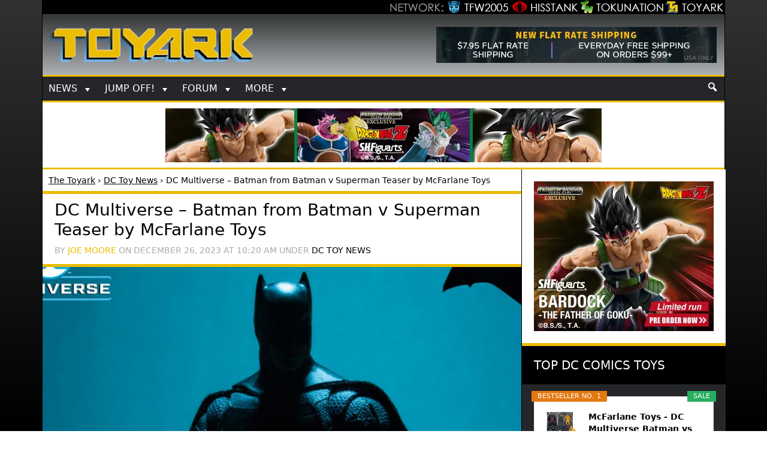

--- FILE ---
content_type: text/html; charset=UTF-8
request_url: https://www.toyark.com/2023/12/26/dc-multiverse-batman-from-batman-v-superman-teaser-by-mcfarlane-toys-523847
body_size: 12017
content:
<!DOCTYPE html><html lang="en-US" itemscope itemtype="https://schema.org/BlogPosting"><head ><meta charset="UTF-8" /><meta name="viewport" content="width=device-width, initial-scale=1" /><link rel="apple-touch-icon" sizes="144x144" href="https://www.toyark.com/wp-content/themes/thetoyark2017/images/apple-touch-icon-144.png"><meta name='robots' content='index, follow, max-image-preview:large, max-snippet:-1, max-video-preview:-1' /><link media="all" href="https://www.toyark.com/wp-content/cache/autoptimize/css/autoptimize_e7a5d52c01b84d5a9bc0ec408c3262aa.css" rel="stylesheet"><title>DC Multiverse - Batman from Batman v Superman Teaser by McFarlane Toys - The Toyark - News</title><link rel="canonical" href="https://www.toyark.com/2023/12/26/dc-multiverse-batman-from-batman-v-superman-teaser-by-mcfarlane-toys-523847" /> <script type="application/ld+json" class="yoast-schema-graph">{"@context":"https://schema.org","@graph":[{"@type":"Article","@id":"https://www.toyark.com/2023/12/26/dc-multiverse-batman-from-batman-v-superman-teaser-by-mcfarlane-toys-523847#article","isPartOf":{"@id":"https://www.toyark.com/2023/12/26/dc-multiverse-batman-from-batman-v-superman-teaser-by-mcfarlane-toys-523847"},"author":{"name":"Joe Moore","@id":"https://www.toyark.com/#/schema/person/7feb7a10245b927b52356efd0c001112"},"headline":"DC Multiverse &#8211; Batman from Batman v Superman Teaser by McFarlane Toys","datePublished":"2023-12-26T15:20:18+00:00","dateModified":"2023-12-26T15:20:33+00:00","mainEntityOfPage":{"@id":"https://www.toyark.com/2023/12/26/dc-multiverse-batman-from-batman-v-superman-teaser-by-mcfarlane-toys-523847"},"wordCount":55,"publisher":{"@id":"https://www.toyark.com/#organization"},"image":{"@id":"https://www.toyark.com/2023/12/26/dc-multiverse-batman-from-batman-v-superman-teaser-by-mcfarlane-toys-523847#primaryimage"},"thumbnailUrl":"https://www.toyark.com/wp-content/uploads/2023/12/Bvs-Batman-McFarlane-Teaser.jpg","articleSection":["DC Toy News"],"inLanguage":"en-US"},{"@type":"WebPage","@id":"https://www.toyark.com/2023/12/26/dc-multiverse-batman-from-batman-v-superman-teaser-by-mcfarlane-toys-523847","url":"https://www.toyark.com/2023/12/26/dc-multiverse-batman-from-batman-v-superman-teaser-by-mcfarlane-toys-523847","name":"DC Multiverse - Batman from Batman v Superman Teaser by McFarlane Toys - The Toyark - News","isPartOf":{"@id":"https://www.toyark.com/#website"},"primaryImageOfPage":{"@id":"https://www.toyark.com/2023/12/26/dc-multiverse-batman-from-batman-v-superman-teaser-by-mcfarlane-toys-523847#primaryimage"},"image":{"@id":"https://www.toyark.com/2023/12/26/dc-multiverse-batman-from-batman-v-superman-teaser-by-mcfarlane-toys-523847#primaryimage"},"thumbnailUrl":"https://www.toyark.com/wp-content/uploads/2023/12/Bvs-Batman-McFarlane-Teaser.jpg","datePublished":"2023-12-26T15:20:18+00:00","dateModified":"2023-12-26T15:20:33+00:00","breadcrumb":{"@id":"https://www.toyark.com/2023/12/26/dc-multiverse-batman-from-batman-v-superman-teaser-by-mcfarlane-toys-523847#breadcrumb"},"inLanguage":"en-US","potentialAction":[{"@type":"ReadAction","target":["https://www.toyark.com/2023/12/26/dc-multiverse-batman-from-batman-v-superman-teaser-by-mcfarlane-toys-523847"]}]},{"@type":"ImageObject","inLanguage":"en-US","@id":"https://www.toyark.com/2023/12/26/dc-multiverse-batman-from-batman-v-superman-teaser-by-mcfarlane-toys-523847#primaryimage","url":"https://www.toyark.com/wp-content/uploads/2023/12/Bvs-Batman-McFarlane-Teaser.jpg","contentUrl":"https://www.toyark.com/wp-content/uploads/2023/12/Bvs-Batman-McFarlane-Teaser.jpg","width":1080,"height":1350,"caption":"Bvs Batman McFarlane Teaser"},{"@type":"BreadcrumbList","@id":"https://www.toyark.com/2023/12/26/dc-multiverse-batman-from-batman-v-superman-teaser-by-mcfarlane-toys-523847#breadcrumb","itemListElement":[{"@type":"ListItem","position":1,"name":"The Toyark","item":"https://www.toyark.com/"},{"@type":"ListItem","position":2,"name":"DC Toy News","item":"https://www.toyark.com/category/dc-toy-news"},{"@type":"ListItem","position":3,"name":"DC Multiverse &#8211; Batman from Batman v Superman Teaser by McFarlane Toys"}]},{"@type":"WebSite","@id":"https://www.toyark.com/#website","url":"https://www.toyark.com/","name":"The Toyark - News","description":"Welcome to The Toyark!","publisher":{"@id":"https://www.toyark.com/#organization"},"potentialAction":[{"@type":"SearchAction","target":{"@type":"EntryPoint","urlTemplate":"https://www.toyark.com/?s={search_term_string}"},"query-input":"required name=search_term_string"}],"inLanguage":"en-US"},{"@type":"Organization","@id":"https://www.toyark.com/#organization","name":"The Toyark","url":"https://www.toyark.com/","logo":{"@type":"ImageObject","inLanguage":"en-US","@id":"https://www.toyark.com/#/schema/logo/image/","url":"https://www.toyark.com/wp-content/uploads/2012/01/toyarksquare_1327098661.jpg","contentUrl":"https://www.toyark.com/wp-content/uploads/2012/01/toyarksquare_1327098661.jpg","width":460,"height":460,"caption":"The Toyark"},"image":{"@id":"https://www.toyark.com/#/schema/logo/image/"}},{"@type":"Person","@id":"https://www.toyark.com/#/schema/person/7feb7a10245b927b52356efd0c001112","name":"Joe Moore","url":"https://www.toyark.com/author/joemoore"}]}</script> <link rel='dns-prefetch' href='//ajax.googleapis.com' /><link href='https://fonts.gstatic.com' crossorigin='anonymous' rel='preconnect' /><link rel='stylesheet' id='megamenu-css' href='https://www.toyark.com/wp-content/cache/autoptimize/css/autoptimize_single_90cdade98f7b51ba67ad70ba7a36579b.css' type='text/css' media='all' /> <script type='text/javascript' defer='defer' src='https://ajax.googleapis.com/ajax/libs/jquery/3.6.1/jquery.min.js' id='jquery-js'></script> <meta property="og:image" content="https://www.toyark.com/wp-content/uploads/2023/12/Bvs-Batman-McFarlane-Teaser.jpg"><meta property="og:image:secure_url" content="https://www.toyark.com/wp-content/uploads/2023/12/Bvs-Batman-McFarlane-Teaser.jpg"><meta property="og:image:width" content="1080"><meta property="og:image:height" content="1350"><meta property="og:image:alt" content="Bvs Batman McFarlane Teaser"><meta property="og:image:type" content="image/jpeg"><meta property="og:description" content="McFarlane Toys has shared a teaser photo for their upcoming DC Multiverse - Batman 7&quot; Scale Figure from Batman v Superman: Dawn of Justice. We&#039;ll update when more photos and details are released."><meta property="og:type" content="article"><meta property="og:locale" content="en_US"><meta property="og:site_name" content="The Toyark - News"><meta property="og:title" content="DC Multiverse &#8211; Batman from Batman v Superman Teaser by McFarlane Toys"><meta property="og:url" content="https://www.toyark.com/2023/12/26/dc-multiverse-batman-from-batman-v-superman-teaser-by-mcfarlane-toys-523847"><meta property="og:updated_time" content="2023-12-26T10:20:33-05:00"><meta property="article:published_time" content="2023-12-26T15:20:18+00:00"><meta property="article:modified_time" content="2023-12-26T15:20:33+00:00"><meta property="article:section" content="DC Toy News"><meta property="article:author:first_name" content="Joe"><meta property="article:author:last_name" content="Moore"><meta property="article:author:username" content="Joe Moore"><meta property="twitter:partner" content="ogwp"><meta property="twitter:card" content="summary_large_image"><meta property="twitter:image" content="https://www.toyark.com/wp-content/uploads/2023/12/Bvs-Batman-McFarlane-Teaser.jpg"><meta property="twitter:image:alt" content="Bvs Batman McFarlane Teaser"><meta property="twitter:title" content="DC Multiverse &#8211; Batman from Batman v Superman Teaser by McFarlane Toys"><meta property="twitter:description" content="McFarlane Toys has shared a teaser photo for their upcoming DC Multiverse - Batman 7&quot; Scale Figure from Batman v Superman: Dawn of Justice. We&#039;ll update when more photos and details are released."><meta property="twitter:url" content="https://www.toyark.com/2023/12/26/dc-multiverse-batman-from-batman-v-superman-teaser-by-mcfarlane-toys-523847"><meta itemprop="image" content="https://www.toyark.com/wp-content/uploads/2023/12/Bvs-Batman-McFarlane-Teaser.jpg"><meta itemprop="name" content="DC Multiverse &#8211; Batman from Batman v Superman Teaser by McFarlane Toys"><meta itemprop="description" content="McFarlane Toys has shared a teaser photo for their upcoming DC Multiverse - Batman 7&quot; Scale Figure from Batman v Superman: Dawn of Justice. We&#039;ll update when more photos and details are released."><meta itemprop="datePublished" content="2023-12-26"><meta itemprop="dateModified" content="2023-12-26T15:20:33+00:00"><meta itemprop="author" content="Joe Moore"><meta itemprop="tagline" content="Welcome to The Toyark!"><meta property="profile:first_name" content="Joe"><meta property="profile:last_name" content="Moore"><meta property="profile:username" content="Joe Moore"><link rel="https://api.w.org/" href="https://www.toyark.com/wp-json/" /><link rel="alternate" type="application/json" href="https://www.toyark.com/wp-json/wp/v2/posts/523847" /><link rel="EditURI" type="application/rsd+xml" title="RSD" href="https://www.toyark.com/xmlrpc.php?rsd" /><link rel="wlwmanifest" type="application/wlwmanifest+xml" href="https://www.toyark.com/wp-includes/wlwmanifest.xml" /><link rel='shortlink' href='https://www.toyark.com/?p=523847' /><link rel="alternate" type="application/json+oembed" href="https://www.toyark.com/wp-json/oembed/1.0/embed?url=https%3A%2F%2Fwww.toyark.com%2F2023%2F12%2F26%2Fdc-multiverse-batman-from-batman-v-superman-teaser-by-mcfarlane-toys-523847" /><link rel="alternate" type="text/xml+oembed" href="https://www.toyark.com/wp-json/oembed/1.0/embed?url=https%3A%2F%2Fwww.toyark.com%2F2023%2F12%2F26%2Fdc-multiverse-batman-from-batman-v-superman-teaser-by-mcfarlane-toys-523847&#038;format=xml" /><style type="text/css">.aawp .aawp-tb__row--highlight{background-color:#256aaf;}.aawp .aawp-tb__row--highlight{color:#256aaf;}.aawp .aawp-tb__row--highlight a{color:#256aaf;}</style><link rel="icon" href="https://www.toyark.com/wp-content/themes/thetoyark2017/images/favicon.png" /><link rel="dns-prefetch" href="https://www.googletagmanager.com/" >  <script async src="https://www.googletagmanager.com/gtag/js?id=G-QMP43D96TP"></script> <script defer src="[data-uri]"></script> <meta name='impact-site-verification' value='-451146469'><link rel="alternate" type="application/rss+xml" title="RSS 2.0 Feed" href="https://www.toyark.com/feed" /><style type="text/css" id="wp-custom-css">.afternav {border-bottom: 3px solid #ebbc00;}

.single .entry-content ul li {
	list-style-position: outside;
  margin-left: 40px;
}


.single .entry-content section ul li {
	list-style-position: inside;
  margin-left: 0px;
}
.sidema2 .aawp-product--widget-small{ padding-top:5px !important;}

.sidema2 ul div:first-of-type {
	height:auto !important;
}</style><style type="text/css">/** Mega Menu CSS: fs **/</style></head><body class="post-template-default single single-post postid-523847 single-format-standard aawp-custom mega-menu-primary content-sidebar genesis-breadcrumbs-visible"><div class="site-container"><div class="network"><div class="network_wrapper"><a title="Visit TFW2005.com for Transformers" href="https://news.tfw2005.com" class="network_tfw2005"><span class="network_tfw2005">TFW2005</span></a><a title="Visit HissTank.com for G.I. Joe" href="https://news.hisstank.com" class="network_hisstank"><span class="network_hisstank">Hisstank</span></a><a href="https://news.tokunation.com" class="network_toku"><span class="network_toku">TokuNation</span></a><a title="Visit Toyark.com for Action Figures and Toys" href="https://news.toyark.com" class="network_toyark"><span class="network_toyark">Toyark</span></a></div></div><header class="site-header"> <span class="site-title"><a href="https://www.toyark.com" title="The Toyark - News - Welcome to The Toyark!"> <img class="headlogo" src="https://www.toyark.com/wp-content/themes/thetoyark2017/images/toyark.png" alt="The Toyark - News - Welcome to The Toyark!" width="873" height="153" /></a></span><aside class="widget-area"><section id="mks_ads_widget-3" class="widget-odd widget-last widget-first widget-1 mekheadright widget mks_ads_widget"><div class="widget-wrap"><ul class="mks_adswidget_ul custom"><li data-showind="0"><div style="width:468px; height:60px;"> <a href="https://www.entertainmentearth.com/?id=TSPGZXFI0K&#038;prcode=toyark" target="_blank"><img src="https://www.toyark.com/wp-content/plugins/banners/entearth-toyark.webp?" alt="Entertainment Earth" width="468" height="60"  class="hhheader" /></a></div></li></ul></div></section></aside></header><nav class="nav-primary" aria-label="Main"><div class="wrap"><nav id="mega-menu-wrap-primary" class="mega-menu-wrap"><div class="mega-menu-toggle"><div class="mega-toggle-blocks-left"><div class='mega-toggle-block mega-menu-toggle-animated-block mega-toggle-block-1' id='mega-toggle-block-1'><button aria-label="Toggle Menu" class="mega-toggle-animated mega-toggle-animated-slider" type="button" aria-expanded="false"> <span class="mega-toggle-animated-box"> <span class="mega-toggle-animated-inner"></span> </span> </button></div></div><div class="mega-toggle-blocks-center"></div><div class="mega-toggle-blocks-right"><div class='mega-toggle-block mega-search-block mega-toggle-block-2' id='mega-toggle-block-2'><div class='mega-search-wrap'><form class='mega-search expand-to-left mega-search-closed' action='https://www.toyark.com/'> <span class='dashicons dashicons-search search-icon'></span> <input type='submit' value='Search'> <input type='text' aria-label='Search' data-placeholder='Search' name='s'></form></div></div></div></div><ul id="mega-menu-primary" class="mega-menu max-mega-menu mega-menu-horizontal mega-no-js" data-event="click" data-effect="slide" data-effect-speed="200" data-effect-mobile="slide" data-effect-speed-mobile="200" data-mobile-force-width="false" data-second-click="go" data-document-click="collapse" data-vertical-behaviour="standard" data-breakpoint="480" data-unbind="true" data-mobile-state="collapse_all" data-hover-intent-timeout="300" data-hover-intent-interval="100"><li class='mega-menu-item mega-menu-item-type-custom mega-menu-item-object-custom mega-menu-item-has-children mega-align-bottom-left mega-menu-flyout mega-menu-item-61926' id='mega-menu-item-61926'><a class="mega-menu-link" href="#" aria-haspopup="true" aria-expanded="false" tabindex="0">News<span class="mega-indicator"></span></a><ul class="mega-sub-menu"><li class='mega-menu-item mega-menu-item-type-taxonomy mega-menu-item-object-category mega-menu-item-61933' id='mega-menu-item-61933'><a class="mega-menu-link" href="https://www.toyark.com/category/marvel-toy-news">Marvel Toy News</a></li><li class='mega-menu-item mega-menu-item-type-taxonomy mega-menu-item-object-category mega-current-post-ancestor mega-current-menu-parent mega-current-post-parent mega-menu-item-61928' id='mega-menu-item-61928'><a class="mega-menu-link" href="https://www.toyark.com/category/dc-toy-news">DC Toy News</a></li><li class='mega-menu-item mega-menu-item-type-taxonomy mega-menu-item-object-category mega-menu-item-61936' id='mega-menu-item-61936'><a class="mega-menu-link" href="https://www.toyark.com/category/star-wars-toy-news">Star Wars Toy News</a></li><li class='mega-menu-item mega-menu-item-type-taxonomy mega-menu-item-object-category mega-menu-item-290109' id='mega-menu-item-290109'><a class="mega-menu-link" href="https://www.toyark.com/category/dragonball-z-toy-news">Dragonball Z Toy News</a></li><li class='mega-menu-item mega-menu-item-type-taxonomy mega-menu-item-object-category mega-menu-item-496250' id='mega-menu-item-496250'><a class="mega-menu-link" href="https://www.toyark.com/category/teenage-mutant-ninja-turtles-toy-news">TMNT Toy News</a></li><li class='mega-menu-item mega-menu-item-type-taxonomy mega-menu-item-object-category mega-menu-item-61938' id='mega-menu-item-61938'><a title="Masters of the Universe Toy News" class="mega-menu-link" href="https://www.toyark.com/category/masters-of-the-universe-toy-news">MOTU Toy News</a></li><li class='mega-menu-item mega-menu-item-type-taxonomy mega-menu-item-object-category mega-menu-item-61934' id='mega-menu-item-61934'><a class="mega-menu-link" href="https://www.toyark.com/category/video-game-toy-news">Video Game Toy News</a></li><li class='mega-menu-item mega-menu-item-type-taxonomy mega-menu-item-object-category mega-menu-item-496249' id='mega-menu-item-496249'><a class="mega-menu-link" href="https://www.toyark.com/category/horror-toy-news">Horror Toy News</a></li><li class='mega-menu-item mega-menu-item-type-post_type mega-menu-item-object-page mega-menu-item-81768' id='mega-menu-item-81768'><a title="Toy News Categories" class="mega-menu-link" href="https://www.toyark.com/toy-news-categories">All News Categories...</a></li></ul></li><li class='mega-menu-item mega-menu-item-type-custom mega-menu-item-object-custom mega-menu-item-has-children mega-align-bottom-left mega-menu-flyout mega-menu-item-139062' id='mega-menu-item-139062'><a class="mega-menu-link" href="#" aria-haspopup="true" aria-expanded="false" tabindex="0">JUMP OFF!<span class="mega-indicator"></span></a><ul class="mega-sub-menu"><li class='mega-menu-item mega-menu-item-type-custom mega-menu-item-object-custom mega-menu-item-141733' id='mega-menu-item-141733'><a class="mega-menu-link" href="https://www.toyark.com/2025/10/09/nycc-2025-toy-and-action-figure-coverage-round-up-574531">NYCC Round Up</a></li><li class='mega-menu-item mega-menu-item-type-custom mega-menu-item-object-custom mega-menu-item-119032' id='mega-menu-item-119032'><a class="mega-menu-link" href="https://www.toyark.com/2025/07/23/sdcc-2025-every-action-figure-and-collectible-link-you-need-in-one-spot-567109">SDCC Round Up</a></li><li class='mega-menu-item mega-menu-item-type-post_type mega-menu-item-object-page mega-menu-item-139063' id='mega-menu-item-139063'><a class="mega-menu-link" href="https://www.toyark.com/s-h-figuarts-dragonball-z-reference-guide">S.H.F Dragonball</a></li><li class='mega-menu-item mega-menu-item-type-taxonomy mega-menu-item-object-category mega-menu-item-111136' id='mega-menu-item-111136'><a class="mega-menu-link" href="https://www.toyark.com/category/random-photo-shoot">Photo Shoots</a></li><li class='mega-menu-item mega-menu-item-type-taxonomy mega-menu-item-object-category mega-menu-item-492123' id='mega-menu-item-492123'><a class="mega-menu-link" href="https://www.toyark.com/category/quick-shots">Quick Shots</a></li><li class='mega-menu-item mega-menu-item-type-custom mega-menu-item-object-custom mega-menu-item-139064' id='mega-menu-item-139064'><a class="mega-menu-link" href="https://www.toyark.com/2025/03/02/toy-fair-2025-full-coverage-round-up-with-links-to-all-stories-555720">Toy Fair Round Up</a></li></ul></li><li class='mega-menu-item mega-menu-item-type-custom mega-menu-item-object-custom mega-menu-item-has-children mega-align-bottom-left mega-menu-flyout mega-menu-item-61927' id='mega-menu-item-61927'><a class="mega-menu-link" href="https://www.toyark.com/forums/" aria-haspopup="true" aria-expanded="false" tabindex="0">Forum<span class="mega-indicator"></span></a><ul class="mega-sub-menu"><li class='mega-menu-item mega-menu-item-type-custom mega-menu-item-object-custom mega-menu-item-61948' id='mega-menu-item-61948'><a class="mega-menu-link" href="https://www.toyark.com/forums/search.php?do=getnew">New Posts</a></li><li class='mega-menu-item mega-menu-item-type-custom mega-menu-item-object-custom mega-menu-item-61942' id='mega-menu-item-61942'><a class="mega-menu-link" href="https://www.toyark.com/forums/toy-action-figure-news-rumors/">News and Rumors</a></li><li class='mega-menu-item mega-menu-item-type-custom mega-menu-item-object-custom mega-menu-item-61941' id='mega-menu-item-61941'><a title="Action Figure General Discussion" class="mega-menu-link" href="https://www.toyark.com/forums/toy-action-figure-general-discussion/">Action Figure GD</a></li><li class='mega-menu-item mega-menu-item-type-custom mega-menu-item-object-custom mega-menu-item-290111' id='mega-menu-item-290111'><a class="mega-menu-link" href="https://www.toyark.com/forums/marvel-toys-discussion/">Marvel Forum</a></li><li class='mega-menu-item mega-menu-item-type-custom mega-menu-item-object-custom mega-menu-item-61944' id='mega-menu-item-61944'><a class="mega-menu-link" href="https://www.toyark.com/forums/customs-completed-projects/">Customs</a></li><li class='mega-menu-item mega-menu-item-type-custom mega-menu-item-object-custom mega-menu-item-61945' id='mega-menu-item-61945'><a class="mega-menu-link" href="https://www.toyark.com/forums/fan-art/">Fan Art</a></li><li class='mega-menu-item mega-menu-item-type-custom mega-menu-item-object-custom mega-menu-item-61946' id='mega-menu-item-61946'><a class="mega-menu-link" href="https://www.toyark.com/forums/collection-showcase/">Collection Showcase</a></li><li class='mega-menu-item mega-menu-item-type-custom mega-menu-item-object-custom mega-menu-item-61947' id='mega-menu-item-61947'><a class="mega-menu-link" href="https://www.toyark.com/forums/buy-sell-trade/">Buy Sell Trade</a></li></ul></li><li class='mega-menu-item mega-menu-item-type-custom mega-menu-item-object-custom mega-menu-item-has-children mega-menu-megamenu mega-align-bottom-left mega-menu-megamenu mega-menu-item-492124' id='mega-menu-item-492124'><a class="mega-menu-link" href="#" aria-haspopup="true" aria-expanded="false" tabindex="0">More<span class="mega-indicator"></span></a><ul class="mega-sub-menu"><li class='mega-menu-item mega-menu-item-type-custom mega-menu-item-object-custom mega-menu-item-has-children mega-menu-columns-1-of-6 mega-menu-item-61929' id='mega-menu-item-61929'><a class="mega-menu-link" href="#">Companies<span class="mega-indicator"></span></a><ul class="mega-sub-menu"><li class='mega-menu-item mega-menu-item-type-taxonomy mega-menu-item-object-companies mega-menu-item-179978' id='mega-menu-item-179978'><a class="mega-menu-link" href="https://www.toyark.com/companies/tamashii">Tamashii Nations</a></li><li class='mega-menu-item mega-menu-item-type-taxonomy mega-menu-item-object-companies mega-menu-item-347551' id='mega-menu-item-347551'><a class="mega-menu-link" href="https://www.toyark.com/companies/mcfarlane">McFarlane</a></li><li class='mega-menu-item mega-menu-item-type-taxonomy mega-menu-item-object-companies mega-menu-item-72710' id='mega-menu-item-72710'><a class="mega-menu-link" href="https://www.toyark.com/companies/hasbro">Hasbro</a></li><li class='mega-menu-item mega-menu-item-type-taxonomy mega-menu-item-object-companies mega-menu-item-61957' id='mega-menu-item-61957'><a class="mega-menu-link" href="https://www.toyark.com/companies/neca">NECA</a></li><li class='mega-menu-item mega-menu-item-type-taxonomy mega-menu-item-object-companies mega-menu-item-179979' id='mega-menu-item-179979'><a class="mega-menu-link" href="https://www.toyark.com/companies/mezco">Mezco</a></li><li class='mega-menu-item mega-menu-item-type-taxonomy mega-menu-item-object-companies mega-menu-item-433715' id='mega-menu-item-433715'><a class="mega-menu-link" href="https://www.toyark.com/companies/super-7">Super7</a></li><li class='mega-menu-item mega-menu-item-type-taxonomy mega-menu-item-object-companies mega-menu-item-72711' id='mega-menu-item-72711'><a class="mega-menu-link" href="https://www.toyark.com/companies/mattel">Mattel</a></li><li class='mega-menu-item mega-menu-item-type-taxonomy mega-menu-item-object-companies mega-menu-item-72712' id='mega-menu-item-72712'><a class="mega-menu-link" href="https://www.toyark.com/companies/diamond-select-toys">Diamond Select</a></li><li class='mega-menu-item mega-menu-item-type-taxonomy mega-menu-item-object-companies mega-menu-item-290112' id='mega-menu-item-290112'><a class="mega-menu-link" href="https://www.toyark.com/companies/storm-collectibles">Storm Collectibles</a></li><li class='mega-menu-item mega-menu-item-type-taxonomy mega-menu-item-object-companies mega-menu-item-61959' id='mega-menu-item-61959'><a class="mega-menu-link" href="https://www.toyark.com/companies/hot-toys">Hot Toys</a></li><li class='mega-menu-item mega-menu-item-type-taxonomy mega-menu-item-object-companies mega-menu-item-347550' id='mega-menu-item-347550'><a class="mega-menu-link" href="https://www.toyark.com/companies/sideshow">Sideshow</a></li></ul></li><li class='mega-menu-item mega-menu-item-type-custom mega-menu-item-object-custom mega-menu-item-has-children mega-menu-columns-1-of-6 mega-menu-item-61930' id='mega-menu-item-61930'><a class="mega-menu-link" href="#">Characters<span class="mega-indicator"></span></a><ul class="mega-sub-menu"><li class='mega-menu-item mega-menu-item-type-taxonomy mega-menu-item-object-characters mega-menu-item-68007' id='mega-menu-item-68007'><a class="mega-menu-link" href="https://www.toyark.com/characters/batman">Batman</a></li><li class='mega-menu-item mega-menu-item-type-taxonomy mega-menu-item-object-characters mega-menu-item-496158' id='mega-menu-item-496158'><a class="mega-menu-link" href="https://www.toyark.com/characters/the-mandalorian">The Mandalorian</a></li><li class='mega-menu-item mega-menu-item-type-taxonomy mega-menu-item-object-characters mega-menu-item-78717' id='mega-menu-item-78717'><a class="mega-menu-link" href="https://www.toyark.com/characters/spider-man">Spider-Man</a></li><li class='mega-menu-item mega-menu-item-type-taxonomy mega-menu-item-object-characters mega-menu-item-61955' id='mega-menu-item-61955'><a class="mega-menu-link" href="https://www.toyark.com/characters/iron-man-2">Iron Man</a></li><li class='mega-menu-item mega-menu-item-type-taxonomy mega-menu-item-object-characters mega-menu-item-496160' id='mega-menu-item-496160'><a class="mega-menu-link" href="https://www.toyark.com/characters/goku">Goku</a></li><li class='mega-menu-item mega-menu-item-type-taxonomy mega-menu-item-object-characters mega-menu-item-78722' id='mega-menu-item-78722'><a class="mega-menu-link" href="https://www.toyark.com/characters/boba-fett">Boba Fett</a></li><li class='mega-menu-item mega-menu-item-type-taxonomy mega-menu-item-object-characters mega-menu-item-496161' id='mega-menu-item-496161'><a class="mega-menu-link" href="https://www.toyark.com/characters/spawn">Spawn</a></li><li class='mega-menu-item mega-menu-item-type-taxonomy mega-menu-item-object-characters mega-menu-item-68008' id='mega-menu-item-68008'><a class="mega-menu-link" href="https://www.toyark.com/characters/superman">Superman</a></li><li class='mega-menu-item mega-menu-item-type-taxonomy mega-menu-item-object-characters mega-menu-item-78718' id='mega-menu-item-78718'><a class="mega-menu-link" href="https://www.toyark.com/characters/wolverine">Wolverine</a></li><li class='mega-menu-item mega-menu-item-type-taxonomy mega-menu-item-object-characters mega-menu-item-78719' id='mega-menu-item-78719'><a class="mega-menu-link" href="https://www.toyark.com/characters/hulk">Hulk</a></li><li class='mega-menu-item mega-menu-item-type-taxonomy mega-menu-item-object-characters mega-menu-item-78721' id='mega-menu-item-78721'><a class="mega-menu-link" href="https://www.toyark.com/characters/captain-america">Captain America</a></li></ul></li><li class='mega-menu-item mega-menu-item-type-custom mega-menu-item-object-custom mega-menu-item-has-children mega-menu-columns-1-of-6 mega-menu-item-106804' id='mega-menu-item-106804'><a class="mega-menu-link" href="#">Scale<span class="mega-indicator"></span></a><ul class="mega-sub-menu"><li class='mega-menu-item mega-menu-item-type-taxonomy mega-menu-item-object-scale mega-menu-item-106854' id='mega-menu-item-106854'><a class="mega-menu-link" href="https://www.toyark.com/scale/3-75-inch">3.75 Inch</a></li><li class='mega-menu-item mega-menu-item-type-taxonomy mega-menu-item-object-scale mega-menu-item-106842' id='mega-menu-item-106842'><a class="mega-menu-link" href="https://www.toyark.com/scale/6-inch">6 Inch</a></li><li class='mega-menu-item mega-menu-item-type-taxonomy mega-menu-item-object-scale mega-menu-item-106857' id='mega-menu-item-106857'><a class="mega-menu-link" href="https://www.toyark.com/scale/7-inch">7 Inch</a></li><li class='mega-menu-item mega-menu-item-type-taxonomy mega-menu-item-object-scale mega-menu-item-106858' id='mega-menu-item-106858'><a class="mega-menu-link" href="https://www.toyark.com/scale/16">1/6</a></li></ul></li><li class='mega-menu-item mega-menu-item-type-custom mega-menu-item-object-custom mega-menu-item-has-children mega-menu-columns-1-of-6 mega-menu-item-72716' id='mega-menu-item-72716'><a class="mega-menu-link" href="#">Sub-Lines<span class="mega-indicator"></span></a><ul class="mega-sub-menu"><li class='mega-menu-item mega-menu-item-type-taxonomy mega-menu-item-object-subline mega-menu-item-179995' id='mega-menu-item-179995'><a class="mega-menu-link" href="https://www.toyark.com/subline/sh-figuarts">SH Figuarts</a></li><li class='mega-menu-item mega-menu-item-type-taxonomy mega-menu-item-object-subline mega-menu-item-433716' id='mega-menu-item-433716'><a class="mega-menu-link" href="https://www.toyark.com/subline/dc-multiverse">DC Multiverse</a></li><li class='mega-menu-item mega-menu-item-type-taxonomy mega-menu-item-object-subline mega-menu-item-78698' id='mega-menu-item-78698'><a class="mega-menu-link" href="https://www.toyark.com/subline/marvel-legends">Marvel Legends</a></li><li class='mega-menu-item mega-menu-item-type-taxonomy mega-menu-item-object-subline mega-menu-item-79017' id='mega-menu-item-79017'><a class="mega-menu-link" href="https://www.toyark.com/subline/black-series">Black Series</a></li><li class='mega-menu-item mega-menu-item-type-taxonomy mega-menu-item-object-subline mega-menu-item-440759' id='mega-menu-item-440759'><a class="mega-menu-link" href="https://www.toyark.com/subline/super7-ultimates">Super7 Ultimates</a></li><li class='mega-menu-item mega-menu-item-type-taxonomy mega-menu-item-object-subline mega-menu-item-290110' id='mega-menu-item-290110'><a class="mega-menu-link" href="https://www.toyark.com/subline/one12-collective">One:12 Collective</a></li><li class='mega-menu-item mega-menu-item-type-taxonomy mega-menu-item-object-subline mega-menu-item-347553' id='mega-menu-item-347553'><a class="mega-menu-link" href="https://www.toyark.com/subline/vintage-collection">Vintage Collection</a></li><li class='mega-menu-item mega-menu-item-type-taxonomy mega-menu-item-object-subline mega-menu-item-433717' id='mega-menu-item-433717'><a class="mega-menu-link" href="https://www.toyark.com/subline/motu-masterverse">Masterverse</a></li><li class='mega-menu-item mega-menu-item-type-taxonomy mega-menu-item-object-subline mega-menu-item-433718' id='mega-menu-item-433718'><a class="mega-menu-link" href="https://www.toyark.com/subline/motu-origins">MOTU Origins</a></li><li class='mega-menu-item mega-menu-item-type-taxonomy mega-menu-item-object-subline mega-menu-item-496157' id='mega-menu-item-496157'><a class="mega-menu-link" href="https://www.toyark.com/subline/mafex">MAFEX</a></li><li class='mega-menu-item mega-menu-item-type-taxonomy mega-menu-item-object-category mega-menu-item-496248' id='mega-menu-item-496248'><a class="mega-menu-link" href="https://www.toyark.com/category/revoltech-toy-news">Revoltech</a></li></ul></li></ul></li><li class='mega-menu-item mega-menu-item-type-custom mega-menu-item-object-custom mega-align-bottom-right mega-menu-flyout mega-has-icon mega-icon-right mega-item-align-right mega-hide-on-mobile mega-menu-item-492125' id='mega-menu-item-492125'><div class='mega-search-wrap'><form class='mega-search expand-to-left mega-search-closed' role='search' action='https://www.toyark.com/'> <span class='dashicons dashicons-search search-icon'></span> <input type='submit' value='Search'> <input type='text' aria-label='Search...' data-placeholder='Search...' name='s'></form></div></li></ul></nav></div></nav><aside class="widget-area"><section id="custom_html-19" class="widget_text widget-odd widget-last widget-first widget-1 afternav widget widget_custom_html"><div class="widget_text widget-wrap"><div class="textwidget custom-html-widget"><a href="https://p-bandai.com/us/series/dragonball-series?limit=20&sortType=NewArrival&_f_series=03-006&_f_productStatuses=Waiting,On,End&utm_source=banner&utm_medium=toyark_owned_bn&utm_campaign=20200908_collectors_dragonball" target="_blank" rel="noopener"><img src="https://www.toyark.com/wp-content/uploads/2026/01/SHF_DODORIA_ZARBON_BARDOCK.webp" alt="Premium Bandai" width="728" height="90" class="aaafternav" /></a></div></div></section></aside><div class="site-inner"><div class="content-sidebar-wrap"><main class="content"><div class="breadcrumb"><span><span><a href="https://www.toyark.com/">The Toyark</a></span> › <span><a href="https://www.toyark.com/category/dc-toy-news">DC Toy News</a></span> › <span class="breadcrumb_last" aria-current="page">DC Multiverse &#8211; Batman from Batman v Superman Teaser by McFarlane Toys</span></span></div><article class="post-523847 post type-post status-publish format-standard has-post-thumbnail category-dc-toy-news companies-mcfarlane characters-batman scale-7-inch subline-dc-multiverse entry" aria-label="DC Multiverse &#8211; Batman from Batman v Superman Teaser by McFarlane Toys"><header class="entry-header"><h1 class="entry-title" itemprop="headline name">DC Multiverse &#8211; Batman from Batman v Superman Teaser by McFarlane Toys</h1><p class="entry-meta"><span class="entry-author">By <a href="https://www.toyark.com/author/joemoore" class="entry-author-link" rel="author"><span class="entry-author-name">Joe Moore</span></a></span> <span class="sep">on</span> <time class="entry-time">December 26, 2023</time> <span class="sep">at</span> <time class="entry-time">10:20 am</time> <span class="entry-categories">under <a href="https://www.toyark.com/category/dc-toy-news" rel="category tag">DC Toy News</a></span></p></header><div class="entry-content" itemprop="description articleBody"><figure class="featuredsplash" itemscope="itemscope" itemtype="http://schema.org/ImageObject"><a href="https://www.toyark.com/wp-content/uploads/2023/12/Bvs-Batman-McFarlane-Teaser.jpg" title="Bvs Batman McFarlane Teaser" target="_blank" class="single_photoswipe" data-size="1080x1350" data-lbwps-width="1080" data-lbwps-height="1350" data-lbwps-srcsmall="https://www.toyark.com/wp-content/uploads/2023/12/Bvs-Batman-McFarlane-Teaser.jpg"><img width="800" height="450" src="https://www.toyark.com/wp-content/uploads/2023/12/Bvs-Batman-McFarlane-Teaser-800x450.jpg" class="attachment-SINGLE_SPLASH size-SINGLE_SPLASH wp-post-image" alt="Bvs Batman McFarlane Teaser" decoding="async" itemprop="thumbnailUrl" srcset="https://www.toyark.com/wp-content/uploads/2023/12/Bvs-Batman-McFarlane-Teaser-800x450.jpg 800w, https://www.toyark.com/wp-content/uploads/2023/12/Bvs-Batman-McFarlane-Teaser-320x180.jpg 320w, https://www.toyark.com/wp-content/uploads/2023/12/Bvs-Batman-McFarlane-Teaser-400x225.jpg 400w, https://www.toyark.com/wp-content/uploads/2023/12/Bvs-Batman-McFarlane-Teaser-128x72.jpg 128w" sizes="(max-width: 800px) 100vw, 800px" /></a><meta itemprop="contentUrl" content="https://www.toyark.com/wp-content/uploads/2023/12/Bvs-Batman-McFarlane-Teaser.jpg"><meta itemprop="description" content="Bvs Batman McFarlane Teaser"></figure><div class="share"> <a href="http://www.facebook.com/sharer.php?u=https%3A%2F%2Fwww.toyark.com%2F2023%2F12%2F26%2Fdc-multiverse-batman-from-batman-v-superman-teaser-by-mcfarlane-toys-523847&amp;t=DC+Multiverse+%26%238211%3B+Batman+from+Batman+v+Superman+Teaser+by+McFarlane+Toys" onclick="window.open(this.href,'targetWindow','toolbar=no,location=1,status=1,statusbar=1,menubar=no,scrollbars=yes,resizable=yes,width=1024,height=580'); return false;" title="Share with friends on Facebook" rel="nofollow external"><i class="share-facebook"></i></a> <a href="https://twitter.com/intent/tweet?text=DC+Multiverse+%26%238211%3B+Batman+from+Batman+v+Superman+Teaser+by+McFarlane+Toys&amp;url=https%3A%2F%2Fwww.toyark.com%2F2023%2F12%2F26%2Fdc-multiverse-batman-from-batman-v-superman-teaser-by-mcfarlane-toys-523847&amp;related=tokunation" onclick="window.open(this.href,'targetWindow','toolbar=no,location=1,status=1,statusbar=1,menubar=no,scrollbars=yes,resizable=yes,width=1024,height=580'); return false;" title="Share with followers on Twitter" rel="nofollow external"><i class="share-twitter"></i></a> <a href="http://www.reddit.com/submit?url=https%3A%2F%2Fwww.toyark.com%2F2023%2F12%2F26%2Fdc-multiverse-batman-from-batman-v-superman-teaser-by-mcfarlane-toys-523847&amp;title=DC+Multiverse+%26%238211%3B+Batman+from+Batman+v+Superman+Teaser+by+McFarlane+Toys" onclick="window.open(this.href,'targetWindow','toolbar=no,location=1,status=1,statusbar=1,menubar=no,scrollbars=yes,resizable=yes,width=1024,height=580'); return false;" title="reddit this!" rel="nofollow external"><i class="share-reddit"></i></a></div><p><strong>McFarlane Toys</strong> has shared a <a href="https://www.facebook.com/photo/?fbid=753479850157495&#038;set=a.595812949257520">teaser photo</a> for their upcoming <strong>DC Multiverse &#8211; Batman 7&#8243; Scale Figure</strong> from<strong> Batman v Superman: Dawn of Justice</strong>. We&#8217;ll update when more photos and details are released.</p><div id="attachment_523848" style="width: 1090px" class="wp-caption alignnone"><img aria-describedby="caption-attachment-523848" decoding="async" class="size-full wp-image-523848" title="Bvs Batman McFarlane Teaser" src="https://www.toyark.com/wp-content/uploads/2023/12/Bvs-Batman-McFarlane-Teaser.jpg" alt="Bvs Batman McFarlane Teaser" width="1080" height="1350" srcset="https://www.toyark.com/wp-content/uploads/2023/12/Bvs-Batman-McFarlane-Teaser.jpg 1080w, https://www.toyark.com/wp-content/uploads/2023/12/Bvs-Batman-McFarlane-Teaser-293x366.jpg 293w" sizes="(max-width: 1080px) 100vw, 1080px" /><p id="caption-attachment-523848" class="wp-caption-text">Bvs Batman McFarlane Teaser</p></div><div class="divdivide">&nbsp;</div><p class="entry-taxonomy"><span class="tagtax">Companies</span><span class="taxonomy companies"><a class="tagterm" rel="tag" href="https://www.toyark.com/companies/mcfarlane">McFarlane</a></span><br><span class="tagtax">Characters</span><span class="taxonomy characters"><a class="tagterm" rel="tag" href="https://www.toyark.com/characters/batman">Batman</a></span><br><span class="tagtax">Scale</span><span class="taxonomy scale"><a class="tagterm" rel="tag" href="https://www.toyark.com/scale/7-inch">7 Inch</a></span><br><span class="tagtax">Sub-Line</span><span class="taxonomy subline"><a class="tagterm" rel="tag" href="https://www.toyark.com/subline/dc-multiverse">DC Multiverse</a></span><br></p><p class="entry-discussion"><span class="discussion"><a rel="discussion" href="https://www.toyark.com/forums/dc-multiverse-2023-news-thread-reveals-chat-189099/">Discuss</a></span></p></div><footer class="entry-footer"></footer></article></main><aside class="sidebar sidebar-primary widget-area" role="complementary" aria-label="Primary Sidebar"><section id="mks_ads_widget-5" class="widget-odd widget-last widget-first widget-1 mekside widget mks_ads_widget"><div class="widget-wrap"><ul class="mks_adswidget_ul large"><li data-showind="0"><div style="width:300px; height:250px;"> <a href="https://p-bandai.com/us/series/dragonball-series?limit=20&#038;sortType=NewArrival&#038;_f_series=03-006&#038;_f_productStatuses=Waiting,On,End&#038;utm_source=banner&#038;utm_medium=toyark_owned_bn&#038;utm_campaign=20200908_collectors_dragonball" target="_blank"><img src="https://www.toyark.com/wp-content/uploads/2026/01/SHF_BARDOCK-TFOgoku-_300x250.webp" alt="Premium Bandai" width="300" height="250" /></a></div></li></ul></div></section><section id="aawp_widget_bestseller-13" class="widget-odd widget-first widget-1 sideama widget widget_aawp_widget_bestseller"><div class="widget-wrap"><h4 class="widget-title widgettitle">Top DC Comics Toys</h4><div class="aawp aawp-widget"><div class="aawp-product aawp-product--widget-small aawp-product--ribbon aawp-product--sale aawp-product--bestseller"  data-aawp-product-asin="B0DGY3XTDQ" data-aawp-product-id="10022" data-aawp-tracking-id="toyark-20" data-aawp-product-title="McFarlane Toys - DC Multiverse Batman vs Professor Zoom  Flashpoint  7in Action Figure 2pk"> <span class="aawp-product__ribbon aawp-product__ribbon--sale">Sale</span><span class="aawp-product__ribbon aawp-product__ribbon--bestseller">Bestseller No. 1</span> <span class="aawp-product__inner"> <a class="aawp-product__image-link" href="https://www.amazon.com/dp/B0DGY3XTDQ?tag=toyark-20&linkCode=ogi&th=1&psc=1&keywords=mcfarlane%20multiverse" title="McFarlane Toys - DC Multiverse Batman vs Professor Zoom (Flashpoint) 7in Action Figure 2pk" rel="nofollow noopener sponsored" target="_blank"> <img class="aawp-product__image" src="https://m.media-amazon.com/images/I/419lle5LT5L._SL160_.jpg" alt="McFarlane Toys - DC Multiverse Batman vs Professor Zoom (Flashpoint) 7in Action Figure 2pk"  decoding="async" loading="lazy" /> </a> <span class="aawp-product__content"> <a class="aawp-product__title" href="https://www.amazon.com/dp/B0DGY3XTDQ?tag=toyark-20&linkCode=ogi&th=1&psc=1&keywords=mcfarlane%20multiverse" title="McFarlane Toys - DC Multiverse Batman vs Professor Zoom (Flashpoint) 7in Action Figure 2pk" rel="nofollow noopener sponsored" target="_blank">McFarlane Toys - DC Multiverse Batman vs Professor...</a> <span class="aawp-product__meta"> <span class="aawp-product__price aawp-product__price--current">&#36;41.99</span> </span> </span> </span></div><div class="aawp-product aawp-product--widget-small aawp-product--bestseller aawp-product--ribbon"  data-aawp-product-asin="B0FHKYKF5R" data-aawp-product-id="10237" data-aawp-tracking-id="toyark-20" data-aawp-product-title="McFarlane Toys- DC Retro Jayna and Gleek  Super Friends  6in Action Figure Red Platinum Edition"> <span class="aawp-product__ribbon aawp-product__ribbon--bestseller">Bestseller No. 2</span> <span class="aawp-product__inner"> <a class="aawp-product__image-link" href="https://www.amazon.com/dp/B0FHKYKF5R?tag=toyark-20&linkCode=ogi&th=1&psc=1&keywords=mcfarlane%20multiverse" title="McFarlane Toys- DC Retro Jayna and Gleek (Super Friends) 6in Action Figure Red Platinum Edition" rel="nofollow noopener sponsored" target="_blank"> <noscript><img class="aawp-product__image" src="https://m.media-amazon.com/images/I/31vQ9F8rRiL._SL160_.jpg" alt="McFarlane Toys- DC Retro Jayna and Gleek (Super Friends) 6in Action Figure Red Platinum Edition"  decoding="async" loading="lazy" /></noscript><img class="lazyload aawp-product__image" src='data:image/svg+xml,%3Csvg%20xmlns=%22http://www.w3.org/2000/svg%22%20viewBox=%220%200%20210%20140%22%3E%3C/svg%3E' data-src="https://m.media-amazon.com/images/I/31vQ9F8rRiL._SL160_.jpg" alt="McFarlane Toys- DC Retro Jayna and Gleek (Super Friends) 6in Action Figure Red Platinum Edition"  decoding="async" loading="lazy" /> </a> <span class="aawp-product__content"> <a class="aawp-product__title" href="https://www.amazon.com/dp/B0FHKYKF5R?tag=toyark-20&linkCode=ogi&th=1&psc=1&keywords=mcfarlane%20multiverse" title="McFarlane Toys- DC Retro Jayna and Gleek (Super Friends) 6in Action Figure Red Platinum Edition" rel="nofollow noopener sponsored" target="_blank">McFarlane Toys- DC Retro Jayna and Gleek (Super...</a> <span class="aawp-product__meta"> <span class="aawp-product__price aawp-product__price--current">&#36;28.80</span> </span> </span> </span></div><div class="aawp-product aawp-product--widget-small aawp-product--bestseller aawp-product--ribbon"  data-aawp-product-asin="B0DT27QSJY" data-aawp-product-id="10015" data-aawp-tracking-id="toyark-20" data-aawp-product-title="McFarlane Toys - DC Multiverse Doctor Mid-Nite  Justice Society of America  7in Action Figure McFarlane Collector Edition #48"> <span class="aawp-product__ribbon aawp-product__ribbon--bestseller">Bestseller No. 3</span> <span class="aawp-product__inner"> <a class="aawp-product__image-link" href="https://www.amazon.com/dp/B0DT27QSJY?tag=toyark-20&linkCode=ogi&th=1&psc=1&keywords=mcfarlane%20multiverse" title="McFarlane Toys - DC Multiverse Doctor Mid-Nite (Justice Society of America) 7in Action Figure McFarlane Collector Edition #48" rel="nofollow noopener sponsored" target="_blank"> <noscript><img class="aawp-product__image" src="https://m.media-amazon.com/images/I/312zj0jIqlL._SL160_.jpg" alt="McFarlane Toys - DC Multiverse Doctor Mid-Nite (Justice Society of America) 7in Action Figure McFarlane Collector Edition #48"  decoding="async" loading="lazy" /></noscript><img class="lazyload aawp-product__image" src='data:image/svg+xml,%3Csvg%20xmlns=%22http://www.w3.org/2000/svg%22%20viewBox=%220%200%20210%20140%22%3E%3C/svg%3E' data-src="https://m.media-amazon.com/images/I/312zj0jIqlL._SL160_.jpg" alt="McFarlane Toys - DC Multiverse Doctor Mid-Nite (Justice Society of America) 7in Action Figure McFarlane Collector Edition #48"  decoding="async" loading="lazy" /> </a> <span class="aawp-product__content"> <a class="aawp-product__title" href="https://www.amazon.com/dp/B0DT27QSJY?tag=toyark-20&linkCode=ogi&th=1&psc=1&keywords=mcfarlane%20multiverse" title="McFarlane Toys - DC Multiverse Doctor Mid-Nite (Justice Society of America) 7in Action Figure McFarlane Collector Edition #48" rel="nofollow noopener sponsored" target="_blank">McFarlane Toys - DC Multiverse Doctor Mid-Nite...</a> <span class="aawp-product__meta"> <span class="aawp-product__price aawp-product__price--current">&#36;34.99</span> </span> </span> </span></div><div class="aawp-product aawp-product--widget-small aawp-product--ribbon aawp-product--sale aawp-product--bestseller"  data-aawp-product-asin="B0BCM3Y9JN" data-aawp-product-id="10016" data-aawp-tracking-id="toyark-20" data-aawp-product-title="McFarlane Toys - DC Build-A 7IN Figures WV9 - Speed Metal - Jay Garrick"> <span class="aawp-product__ribbon aawp-product__ribbon--sale">Sale</span><span class="aawp-product__ribbon aawp-product__ribbon--bestseller">Bestseller No. 4</span> <span class="aawp-product__inner"> <a class="aawp-product__image-link" href="https://www.amazon.com/dp/B0BCM3Y9JN?tag=toyark-20&linkCode=ogi&th=1&psc=1&keywords=mcfarlane%20multiverse" title="McFarlane Toys - DC Build-A 7IN Figures WV9 - Speed Metal - Jay Garrick" rel="nofollow noopener sponsored" target="_blank"> <noscript><img class="aawp-product__image" src="https://m.media-amazon.com/images/I/41vRcxAw0+L._SL160_.jpg" alt="McFarlane Toys - DC Build-A 7IN Figures WV9 - Speed Metal - Jay Garrick"  decoding="async" loading="lazy" /></noscript><img class="lazyload aawp-product__image" src='data:image/svg+xml,%3Csvg%20xmlns=%22http://www.w3.org/2000/svg%22%20viewBox=%220%200%20210%20140%22%3E%3C/svg%3E' data-src="https://m.media-amazon.com/images/I/41vRcxAw0+L._SL160_.jpg" alt="McFarlane Toys - DC Build-A 7IN Figures WV9 - Speed Metal - Jay Garrick"  decoding="async" loading="lazy" /> </a> <span class="aawp-product__content"> <a class="aawp-product__title" href="https://www.amazon.com/dp/B0BCM3Y9JN?tag=toyark-20&linkCode=ogi&th=1&psc=1&keywords=mcfarlane%20multiverse" title="McFarlane Toys - DC Build-A 7IN Figures WV9 - Speed Metal - Jay Garrick" rel="nofollow noopener sponsored" target="_blank">McFarlane Toys - DC Build-A 7IN Figures WV9 -...</a> <span class="aawp-product__meta"> <span class="aawp-product__price aawp-product__price--current">&#36;16.20</span> </span> </span> </span></div><div class="aawp-product aawp-product--widget-small aawp-product--ribbon aawp-product--sale aawp-product--bestseller"  data-aawp-product-asin="B0D4XN5DH1" data-aawp-product-id="10020" data-aawp-tracking-id="toyark-20" data-aawp-product-title="McFarlane Toys - DC Multiverse Nightwing vs Talon & Owl 7in Figure 3pk Gold Label"> <span class="aawp-product__ribbon aawp-product__ribbon--sale">Sale</span><span class="aawp-product__ribbon aawp-product__ribbon--bestseller">Bestseller No. 5</span> <span class="aawp-product__inner"> <a class="aawp-product__image-link" href="https://www.amazon.com/dp/B0D4XN5DH1?tag=toyark-20&linkCode=ogi&th=1&psc=1&keywords=mcfarlane%20multiverse" title="McFarlane Toys - DC Multiverse Nightwing vs Talon & Owl 7in Figure 3pk Gold Label" rel="nofollow noopener sponsored" target="_blank"> <noscript><img class="aawp-product__image" src="https://m.media-amazon.com/images/I/41QGwSPRhiL._SL160_.jpg" alt="McFarlane Toys - DC Multiverse Nightwing vs Talon & Owl 7in Figure 3pk Gold Label"  decoding="async" loading="lazy" /></noscript><img class="lazyload aawp-product__image" src='data:image/svg+xml,%3Csvg%20xmlns=%22http://www.w3.org/2000/svg%22%20viewBox=%220%200%20210%20140%22%3E%3C/svg%3E' data-src="https://m.media-amazon.com/images/I/41QGwSPRhiL._SL160_.jpg" alt="McFarlane Toys - DC Multiverse Nightwing vs Talon & Owl 7in Figure 3pk Gold Label"  decoding="async" loading="lazy" /> </a> <span class="aawp-product__content"> <a class="aawp-product__title" href="https://www.amazon.com/dp/B0D4XN5DH1?tag=toyark-20&linkCode=ogi&th=1&psc=1&keywords=mcfarlane%20multiverse" title="McFarlane Toys - DC Multiverse Nightwing vs Talon & Owl 7in Figure 3pk Gold Label" rel="nofollow noopener sponsored" target="_blank">McFarlane Toys - DC Multiverse Nightwing vs Talon...</a> <span class="aawp-product__meta"> <span class="aawp-product__price aawp-product__price--current">&#36;57.20</span> </span> </span> </span></div><div class="aawp-product aawp-product--widget-small aawp-product--ribbon aawp-product--sale aawp-product--bestseller"  data-aawp-product-asin="B0DNTM5DF9" data-aawp-product-id="10019" data-aawp-tracking-id="toyark-20" data-aawp-product-title="McFarlane Toys - DC Multiverse Ultraman  Superman Movie  7in Action Figure  Deluxe Theatrical Edition"> <span class="aawp-product__ribbon aawp-product__ribbon--sale">Sale</span><span class="aawp-product__ribbon aawp-product__ribbon--bestseller">Bestseller No. 6</span> <span class="aawp-product__inner"> <a class="aawp-product__image-link" href="https://www.amazon.com/dp/B0DNTM5DF9?tag=toyark-20&linkCode=ogi&th=1&psc=1&keywords=mcfarlane%20multiverse" title="McFarlane Toys - DC Multiverse Ultraman (Superman Movie) 7in Action Figure (Deluxe Theatrical Edition)" rel="nofollow noopener sponsored" target="_blank"> <noscript><img class="aawp-product__image" src="https://m.media-amazon.com/images/I/31N1ABNfUaL._SL160_.jpg" alt="McFarlane Toys - DC Multiverse Ultraman (Superman Movie) 7in Action Figure (Deluxe Theatrical Edition)"  decoding="async" loading="lazy" /></noscript><img class="lazyload aawp-product__image" src='data:image/svg+xml,%3Csvg%20xmlns=%22http://www.w3.org/2000/svg%22%20viewBox=%220%200%20210%20140%22%3E%3C/svg%3E' data-src="https://m.media-amazon.com/images/I/31N1ABNfUaL._SL160_.jpg" alt="McFarlane Toys - DC Multiverse Ultraman (Superman Movie) 7in Action Figure (Deluxe Theatrical Edition)"  decoding="async" loading="lazy" /> </a> <span class="aawp-product__content"> <a class="aawp-product__title" href="https://www.amazon.com/dp/B0DNTM5DF9?tag=toyark-20&linkCode=ogi&th=1&psc=1&keywords=mcfarlane%20multiverse" title="McFarlane Toys - DC Multiverse Ultraman (Superman Movie) 7in Action Figure (Deluxe Theatrical Edition)" rel="nofollow noopener sponsored" target="_blank">McFarlane Toys - DC Multiverse Ultraman (Superman...</a> <span class="aawp-product__meta"> <span class="aawp-product__price aawp-product__price--current">&#36;19.51</span> </span> </span> </span></div><div class="aawp-product aawp-product--widget-small aawp-product--ribbon aawp-product--sale aawp-product--bestseller"  data-aawp-product-asin="B0DKVMX451" data-aawp-product-id="10238" data-aawp-tracking-id="toyark-20" data-aawp-product-title="McFarlane Toys - DC Multiverse Joker Movie  Limited Edition Deluxe Collector Set - Live with Murray Franklin"> <span class="aawp-product__ribbon aawp-product__ribbon--sale">Sale</span><span class="aawp-product__ribbon aawp-product__ribbon--bestseller">Bestseller No. 7</span> <span class="aawp-product__inner"> <a class="aawp-product__image-link" href="https://www.amazon.com/dp/B0DKVMX451?tag=toyark-20&linkCode=ogi&th=1&psc=1&keywords=mcfarlane%20multiverse" title="McFarlane Toys - DC Multiverse Joker Movie (Limited Edition Deluxe Collector Set - Live with Murray Franklin)" rel="nofollow noopener sponsored" target="_blank"> <noscript><img class="aawp-product__image" src="https://m.media-amazon.com/images/I/51LDd0kLEDL._SL160_.jpg" alt="McFarlane Toys - DC Multiverse Joker Movie (Limited Edition Deluxe Collector Set - Live with Murray Franklin)"  decoding="async" loading="lazy" /></noscript><img class="lazyload aawp-product__image" src='data:image/svg+xml,%3Csvg%20xmlns=%22http://www.w3.org/2000/svg%22%20viewBox=%220%200%20210%20140%22%3E%3C/svg%3E' data-src="https://m.media-amazon.com/images/I/51LDd0kLEDL._SL160_.jpg" alt="McFarlane Toys - DC Multiverse Joker Movie (Limited Edition Deluxe Collector Set - Live with Murray Franklin)"  decoding="async" loading="lazy" /> </a> <span class="aawp-product__content"> <a class="aawp-product__title" href="https://www.amazon.com/dp/B0DKVMX451?tag=toyark-20&linkCode=ogi&th=1&psc=1&keywords=mcfarlane%20multiverse" title="McFarlane Toys - DC Multiverse Joker Movie (Limited Edition Deluxe Collector Set - Live with Murray Franklin)" rel="nofollow noopener sponsored" target="_blank">McFarlane Toys - DC Multiverse Joker Movie...</a> <span class="aawp-product__meta"> <span class="aawp-product__price aawp-product__price--current">&#36;153.38</span> </span> </span> </span></div><div class="aawp-product aawp-product--widget-small aawp-product--ribbon aawp-product--sale aawp-product--bestseller"  data-aawp-product-asin="B0F4ZWHZHB" data-aawp-product-id="10024" data-aawp-tracking-id="toyark-20" data-aawp-product-title="McFarlane Toys- DC Multiverse Mirror Master  The Flash  7in Action Figure McFarlane Collector Edition #44"> <span class="aawp-product__ribbon aawp-product__ribbon--sale">Sale</span><span class="aawp-product__ribbon aawp-product__ribbon--bestseller">Bestseller No. 8</span> <span class="aawp-product__inner"> <a class="aawp-product__image-link" href="https://www.amazon.com/dp/B0F4ZWHZHB?tag=toyark-20&linkCode=ogi&th=1&psc=1&keywords=mcfarlane%20multiverse" title="McFarlane Toys- DC Multiverse Mirror Master (The Flash) 7in Action Figure McFarlane Collector Edition #44" rel="nofollow noopener sponsored" target="_blank"> <noscript><img class="aawp-product__image" src="https://m.media-amazon.com/images/I/41joiGdLOSL._SL160_.jpg" alt="McFarlane Toys- DC Multiverse Mirror Master (The Flash) 7in Action Figure McFarlane Collector Edition #44"  decoding="async" loading="lazy" /></noscript><img class="lazyload aawp-product__image" src='data:image/svg+xml,%3Csvg%20xmlns=%22http://www.w3.org/2000/svg%22%20viewBox=%220%200%20210%20140%22%3E%3C/svg%3E' data-src="https://m.media-amazon.com/images/I/41joiGdLOSL._SL160_.jpg" alt="McFarlane Toys- DC Multiverse Mirror Master (The Flash) 7in Action Figure McFarlane Collector Edition #44"  decoding="async" loading="lazy" /> </a> <span class="aawp-product__content"> <a class="aawp-product__title" href="https://www.amazon.com/dp/B0F4ZWHZHB?tag=toyark-20&linkCode=ogi&th=1&psc=1&keywords=mcfarlane%20multiverse" title="McFarlane Toys- DC Multiverse Mirror Master (The Flash) 7in Action Figure McFarlane Collector Edition #44" rel="nofollow noopener sponsored" target="_blank">McFarlane Toys- DC Multiverse Mirror Master (The...</a> <span class="aawp-product__meta"> <span class="aawp-product__price aawp-product__price--current">&#36;25.98</span> </span> </span> </span></div><div class="aawp-product aawp-product--widget-small aawp-product--bestseller aawp-product--ribbon"  data-aawp-product-asin="B0F4ZC5NCD" data-aawp-product-id="10021" data-aawp-tracking-id="toyark-20" data-aawp-product-title="McFarlane Toys- DC Multiverse Wonder Woman vs Godzilla  Justice League vs Godzilla  2pk"> <span class="aawp-product__ribbon aawp-product__ribbon--bestseller">Bestseller No. 9</span> <span class="aawp-product__inner"> <a class="aawp-product__image-link" href="https://www.amazon.com/dp/B0F4ZC5NCD?tag=toyark-20&linkCode=ogi&th=1&psc=1&keywords=mcfarlane%20multiverse" title="McFarlane Toys- DC Multiverse Wonder Woman vs. Godzilla (Justice League vs. Godzilla) 2pk" rel="nofollow noopener sponsored" target="_blank"> <noscript><img class="aawp-product__image" src="https://m.media-amazon.com/images/I/41XW3g3S8LL._SL160_.jpg" alt="McFarlane Toys- DC Multiverse Wonder Woman vs. Godzilla (Justice League vs. Godzilla) 2pk"  decoding="async" loading="lazy" /></noscript><img class="lazyload aawp-product__image" src='data:image/svg+xml,%3Csvg%20xmlns=%22http://www.w3.org/2000/svg%22%20viewBox=%220%200%20210%20140%22%3E%3C/svg%3E' data-src="https://m.media-amazon.com/images/I/41XW3g3S8LL._SL160_.jpg" alt="McFarlane Toys- DC Multiverse Wonder Woman vs. Godzilla (Justice League vs. Godzilla) 2pk"  decoding="async" loading="lazy" /> </a> <span class="aawp-product__content"> <a class="aawp-product__title" href="https://www.amazon.com/dp/B0F4ZC5NCD?tag=toyark-20&linkCode=ogi&th=1&psc=1&keywords=mcfarlane%20multiverse" title="McFarlane Toys- DC Multiverse Wonder Woman vs. Godzilla (Justice League vs. Godzilla) 2pk" rel="nofollow noopener sponsored" target="_blank">McFarlane Toys- DC Multiverse Wonder Woman vs....</a> <span class="aawp-product__meta"> <span class="aawp-product__price aawp-product__price--current">&#36;79.99</span> </span> </span> </span></div><div class="aawp-product aawp-product--widget-small aawp-product--bestseller aawp-product--ribbon"  data-aawp-product-asin="B0D4X179PB" data-aawp-product-id="10239" data-aawp-tracking-id="toyark-20" data-aawp-product-title="McFarlane Toys - DC Multiverse Batman & Solomon Grundy  Arkham City  7in Action Figure and Mega Figure 2pk Gold Label"> <span class="aawp-product__ribbon aawp-product__ribbon--bestseller">Bestseller No. 10</span> <span class="aawp-product__inner"> <a class="aawp-product__image-link" href="https://www.amazon.com/dp/B0D4X179PB?tag=toyark-20&linkCode=ogi&th=1&psc=1&keywords=mcfarlane%20multiverse" title="McFarlane Toys - DC Multiverse Batman & Solomon Grundy (Arkham City) 7in Action Figure and Mega Figure 2pk Gold Label" rel="nofollow noopener sponsored" target="_blank"> <noscript><img class="aawp-product__image" src="https://m.media-amazon.com/images/I/41i4l5BvWLL._SL160_.jpg" alt="McFarlane Toys - DC Multiverse Batman & Solomon Grundy (Arkham City) 7in Action Figure and Mega Figure 2pk Gold Label"  decoding="async" loading="lazy" /></noscript><img class="lazyload aawp-product__image" src='data:image/svg+xml,%3Csvg%20xmlns=%22http://www.w3.org/2000/svg%22%20viewBox=%220%200%20210%20140%22%3E%3C/svg%3E' data-src="https://m.media-amazon.com/images/I/41i4l5BvWLL._SL160_.jpg" alt="McFarlane Toys - DC Multiverse Batman & Solomon Grundy (Arkham City) 7in Action Figure and Mega Figure 2pk Gold Label"  decoding="async" loading="lazy" /> </a> <span class="aawp-product__content"> <a class="aawp-product__title" href="https://www.amazon.com/dp/B0D4X179PB?tag=toyark-20&linkCode=ogi&th=1&psc=1&keywords=mcfarlane%20multiverse" title="McFarlane Toys - DC Multiverse Batman & Solomon Grundy (Arkham City) 7in Action Figure and Mega Figure 2pk Gold Label" rel="nofollow noopener sponsored" target="_blank">McFarlane Toys - DC Multiverse Batman & Solomon...</a> <span class="aawp-product__meta"> <span class="aawp-product__price aawp-product__price--current">&#36;25.91</span> </span> </span> </span></div><div class="aawp-product aawp-product--widget-small aawp-product--bestseller aawp-product--ribbon"  data-aawp-product-asin="B0FHBV6ZNV" data-aawp-product-id="10028" data-aawp-tracking-id="toyark-20" data-aawp-product-title="Batman w/Mobius Chair  Darkseid War  McFarlane Collector Edition 7  Figure  PRE-ORDER ships October"> <span class="aawp-product__ribbon aawp-product__ribbon--bestseller">Bestseller No. 11</span> <span class="aawp-product__inner"> <a class="aawp-product__image-link" href="https://www.amazon.com/dp/B0FHBV6ZNV?tag=toyark-20&linkCode=ogi&th=1&psc=1&keywords=mcfarlane%20multiverse" title="Batman w/Mobius Chair (Darkseid War) McFarlane Collector Edition 7' Figure (PRE-ORDER ships October)" rel="nofollow noopener sponsored" target="_blank"> <noscript><img class="aawp-product__image" src="https://m.media-amazon.com/images/I/41S5ofFbIzL._SL160_.jpg" alt="Batman w/Mobius Chair (Darkseid War) McFarlane Collector Edition 7' Figure (PRE-ORDER ships October)"  decoding="async" loading="lazy" /></noscript><img class="lazyload aawp-product__image" src='data:image/svg+xml,%3Csvg%20xmlns=%22http://www.w3.org/2000/svg%22%20viewBox=%220%200%20210%20140%22%3E%3C/svg%3E' data-src="https://m.media-amazon.com/images/I/41S5ofFbIzL._SL160_.jpg" alt="Batman w/Mobius Chair (Darkseid War) McFarlane Collector Edition 7' Figure (PRE-ORDER ships October)"  decoding="async" loading="lazy" /> </a> <span class="aawp-product__content"> <a class="aawp-product__title" href="https://www.amazon.com/dp/B0FHBV6ZNV?tag=toyark-20&linkCode=ogi&th=1&psc=1&keywords=mcfarlane%20multiverse" title="Batman w/Mobius Chair (Darkseid War) McFarlane Collector Edition 7' Figure (PRE-ORDER ships October)" rel="nofollow noopener sponsored" target="_blank">Batman w/Mobius Chair (Darkseid War) McFarlane...</a> <span class="aawp-product__meta"> <span class="aawp-product__price aawp-product__price--current">&#36;33.05</span> </span> </span> </span></div></div></div></section><section id="custom_html-13" class="widget_text widget-even widget-2 widget widget_custom_html"><div class="widget_text widget-wrap"><h4 class="widget-title widgettitle">Related Toyark DC Links</h4><div class="textwidget custom-html-widget"><a href="https://www.toyark.com/category/random-photo-shoot+dc-toy-news">Toyark's DC Galleries</a><hr /> <a href="https://www.toyark.com/category/dc-toy-news">DC Toy News</a><hr /> <a href="https://www.toyark.com/companies/dc-collectibles">DC Collectibles</a><hr /> <a href="https://www.toyark.com/category/dc-toy-news?companies=mattel">Mattel</a><hr /> <a href="https://www.toyark.com/category/dc-toy-news?companies=mcfarlane">McFarlane Toys</a><hr /> <a href="https://www.toyark.com/category/dc-toy-news?subline=one12-collective">DC One:12</a><hr /> <a href="https://www.toyark.com/category/dc-toy-news?companies=sideshow">DC Sideshow</a><hr /> <a href="https://www.toyark.com/category/dc-toy-news?companies=hot-toys">DC Hot Toys</a><hr /> <a href="https://www.toyark.com/category/dc-toy-news?scale=3-75-inch">DC 3.75 Inch</a><hr /> <a href="https://www.toyark.com/category/dc-toy-news?scale=6-inch,7-Inch,112">DC 6/7 Inch &amp; 1/12</a><hr /> <a href="https://www.toyark.com/category/dc-toy-news?scale=16">DC 1/6th Scale</a><hr /></div></div></section><section id="media_image-11" class="widget-odd widget-last widget-3 widget widget_media_image"><div class="widget-wrap"><h4 class="widget-title widgettitle">Toyark&#8217;s DC Comics Galleries</h4> <a href="https://www.toyark.com/category/random-photo-shoot+dc-toy-news"><noscript><img class="image " src="https://www.toyark.com/wp-content/uploads/2019/01/One12-Tactical-Batman-058-1.jpg" alt="DC Comics Action Figure Galleries" width="400" height="400" /></noscript><img class="lazyload image " src='data:image/svg+xml,%3Csvg%20xmlns=%22http://www.w3.org/2000/svg%22%20viewBox=%220%200%20400%20400%22%3E%3C/svg%3E' data-src="https://www.toyark.com/wp-content/uploads/2019/01/One12-Tactical-Batman-058-1.jpg" alt="DC Comics Action Figure Galleries" width="400" height="400" /></a></div></section></aside></div></div><footer class="site-footer"><div class="wrap"><aside class="widget-area"><section id="mks_ads_widget-4" class="widget-odd widget-last widget-first widget-1 widget mks_ads_widget"><div class="widget-wrap"><ul class="mks_adswidget_ul custom"><li data-showind="0"><div style="width:468px; height:60px;"> <a href="https://www.bigbadtoystore.com/?utm_source=ToyArk&#038;utm_medium=banner&#038;utm_campaign=ToyArk" target="_blank"><noscript><img src="https://5eadf3d1fe664e78f1cc-be7ad1813917d1db168bf6bd550ea7ee.ssl.cf2.rackcdn.com/BBTS-gen-long-468.gif" alt="Big Bad Toy Store" decoding="async" loading="lazy" width="468" height="60" /></noscript><img class="lazyload" src='data:image/svg+xml,%3Csvg%20xmlns=%22http://www.w3.org/2000/svg%22%20viewBox=%220%200%20468%2060%22%3E%3C/svg%3E' data-src="https://5eadf3d1fe664e78f1cc-be7ad1813917d1db168bf6bd550ea7ee.ssl.cf2.rackcdn.com/BBTS-gen-long-468.gif" alt="Big Bad Toy Store" decoding="async" loading="lazy" width="468" height="60" /></a></div></li></ul></div></section></aside><div class="bottomb"></div><p class="final-text">All times are GMT -4. The time now is 1:08 AM.</p></div></footer></div><div class="pswp" tabindex="-1" role="dialog" aria-hidden="true"><div class="pswp__bg"></div><div class="pswp__scroll-wrap"><div class="pswp__container"><div class="pswp__item"></div><div class="pswp__item"></div><div class="pswp__item"></div></div><div class="pswp__ui pswp__ui--hidden"><div class="pswp__top-bar"><div class="pswp__counter"></div> <button class="pswp__button pswp__button--close wp-dark-mode-ignore" title="Close [Esc]"></button> <button class="pswp__button pswp__button--share wp-dark-mode-ignore" title="Share"></button> <button class="pswp__button pswp__button--fs wp-dark-mode-ignore" title="Toggle fullscreen [F]"></button> <button class="pswp__button pswp__button--zoom wp-dark-mode-ignore" title="Zoom in/out"></button><div class="pswp__preloader"><div class="pswp__preloader__icn"><div class="pswp__preloader__cut"><div class="pswp__preloader__donut"></div></div></div></div></div><div class="pswp__share-modal pswp__share-modal--hidden pswp__single-tap"><div class="pswp__share-tooltip"></div></div> <button class="pswp__button pswp__button--arrow--left wp-dark-mode-ignore" title="Previous [←]"></button> <button class="pswp__button pswp__button--arrow--right wp-dark-mode-ignore" title="Next [→]"></button><div class="pswp__caption"><div class="pswp__caption__center"></div></div></div></div></div> <noscript><style>.lazyload{display:none;}</style></noscript><script data-noptimize="1">window.lazySizesConfig=window.lazySizesConfig||{};window.lazySizesConfig.loadMode=1;</script><script async data-noptimize="1" src='https://www.toyark.com/wp-content/plugins/autoptimize/classes/external/js/lazysizes.min.js'></script> <script defer id="lbwps-js-extra" src="[data-uri]"></script> <script type='text/javascript' defer='defer' src='https://www.toyark.com/wp-content/cache/autoptimize/js/autoptimize_single_92e0d48a577bd8f813676df3efb2bcd8.js' id='lbwps-js'></script> <script type='text/javascript' defer='defer' src='https://www.toyark.com/wp-content/plugins/yith-infinite-scrolling-premium/assets/js/jquery.blockUI.min.js' id='jquery-blockui-js'></script> <script defer id="yith-infinitescroll-js-extra" src="[data-uri]"></script> <script type='text/javascript' defer='defer' src='https://www.toyark.com/wp-content/plugins/yith-infinite-scrolling-premium/assets/js/yith.infinitescroll.min.js' id='yith-infinitescroll-js'></script> <script defer id="yith-infs-js-extra" src="[data-uri]"></script> <script type='text/javascript' defer='defer' src='https://www.toyark.com/wp-content/plugins/yith-infinite-scrolling-premium/assets/js/yith-infs.min.js' id='yith-infs-js'></script> <script type='text/javascript' defer='defer' src='https://www.toyark.com/wp-includes/js/hoverIntent.min.js' id='hoverIntent-js'></script> <script defer id="megamenu-js-extra" src="[data-uri]"></script> <script type='text/javascript' defer='defer' src='https://www.toyark.com/wp-content/cache/autoptimize/js/autoptimize_single_697ee198df2d278e57359f3d0b368612.js' id='megamenu-js'></script> <script type='text/javascript' defer='defer' src='https://www.toyark.com/wp-content/cache/autoptimize/js/autoptimize_single_83fde50043c9655a48c2b6d1fe40085d.js' id='megamenu-pro-js'></script> <script type='text/javascript' defer='defer' src='https://www.toyark.com/wp-content/cache/autoptimize/js/autoptimize_single_3e9f90c74caff56d0457da44d6178d8a.js' id='aawp-js'></script> </body></html>